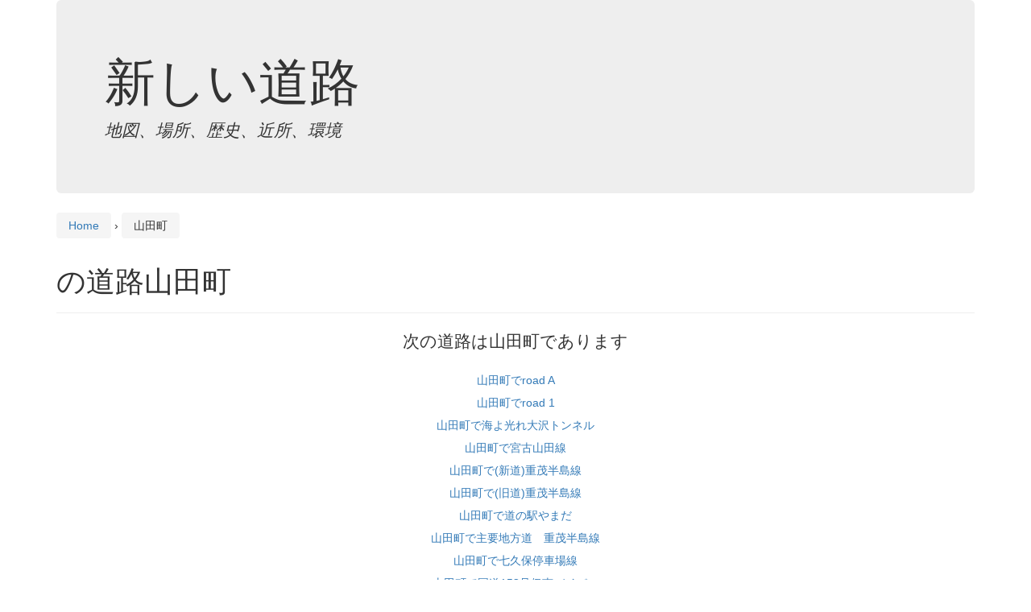

--- FILE ---
content_type: application/javascript; charset=utf-8
request_url: https://fundingchoicesmessages.google.com/f/AGSKWxURMiryRJWy_3WdlcYMHEeHDW77lHmbk8I0hVxekyFVUTlUQSb7OutZY8uqNSD_hCsJMjBHLBPZl0XimFGWy-Bwe0eNDd2J8SJ4FFsqHLAp0BbL2r_pG1PzUmoEdDhqVySVvtqX3HLVSDkANqzJptll-lrwwcOFjKaug6coDzhMgCkqbsCGYoSg9HX3/_/hads-/adb_detector.-content-ad-/adlinks./ads125_
body_size: -1290
content:
window['8632cc0f-f66f-4dd6-bb67-219d0ee43105'] = true;